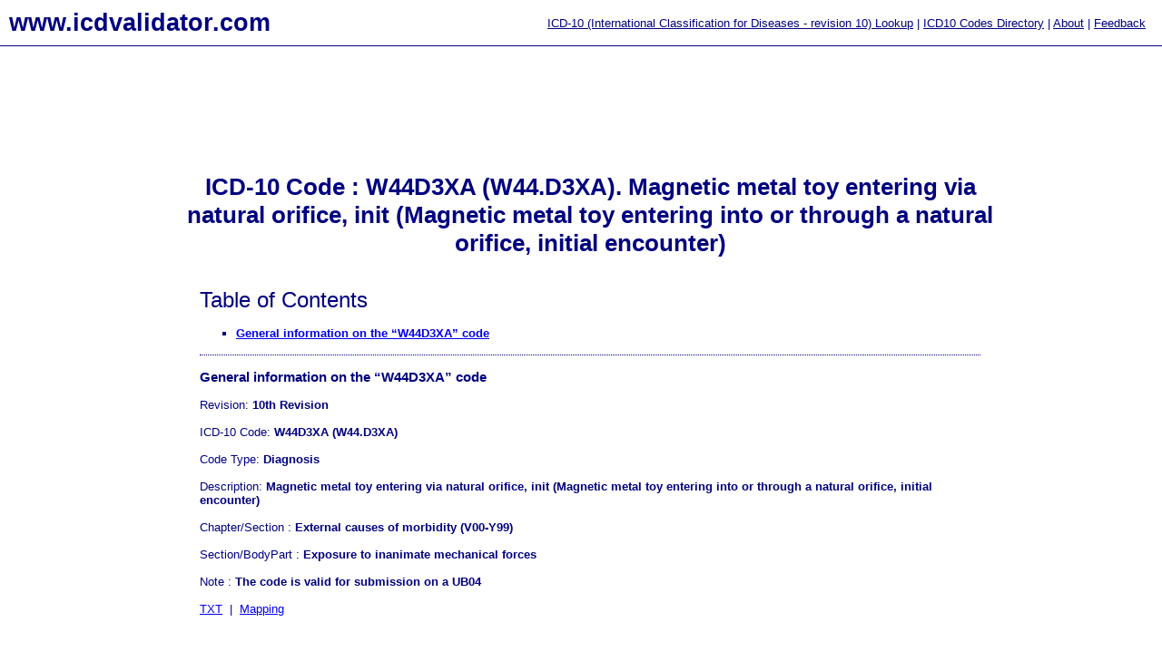

--- FILE ---
content_type: text/html; charset=utf-8
request_url: http://www.icdvalidator.com/Medical_Data/ICD10/DiagnosisW44D3XA.html
body_size: 2699
content:


<!DOCTYPE html>
<html>
<head>
    <title>W44D3XA</title>
    <link rev="made" href="mailto:Support@ICDValidator.com" />
    <meta http-equiv="Content-Type" content="text/html; charset=utf-8" />
    <link rev="start" href="http://www.ICDValidator.com/" title="ICD Codes. ICD-10 Central Data Repository." />
    <style type="text/css" media="all">@import "http://www.ICDValidator.com/Styles/base.css";</style>
    <meta name="keywords" content="W44D3XA" />
    <meta name="description" content="W44D3XA" />
    <link rel="icon" href="http://www.ICDValidator.com/Images/favicon.ico" type="image/x-icon" />
    <link rel="shortcut icon" href="http://www.ICDValidator.com/Images/favicon.ico" type="image/x-icon" />
    <meta name=viewport content="width=device-width, initial-scale=1">
	<script async src="https://pagead2.googlesyndication.com/pagead/js/adsbygoogle.js"></script>
	<script>
		 (adsbygoogle = window.adsbygoogle || []).push({
			  google_ad_client: "ca-pub-6347857647432644",
			  enable_page_level_ads: true
		 });
	</script>
</head>

<body id="ctl00_masterBody">
    <form method="post" action="./DiagnosisW44D3XA.html" id="aspnetForm">
<div class="aspNetHidden">
<input type="hidden" name="__VIEWSTATE" id="__VIEWSTATE" value="/wEPDwUKMTk2OTQwMzIyNWRkYLVADwZ8iXXqjPFN8noPwxFwVLZpUd317aA9LUfRTf4=" />
</div>

<div class="aspNetHidden">

	<input type="hidden" name="__VIEWSTATEGENERATOR" id="__VIEWSTATEGENERATOR" value="B3B6C5FF" />
</div>
        <div>
            <div class="header">
                <div style="font-size: 20pt; font-weight: bold; float: left"><a href="http://www.ICDValidator.com/" title="ICD Codes. ICD-10 Central Data Repository." style="text-decoration: none">www.icdvalidator.com</a></div>
                <div style="float: right; padding: 8px">
                    <a href="http://www.ICDValidator.com/Default.aspx" title="ICD-10 (International Classification for Diseases - revision 10) Lookup">ICD-10 (International Classification for Diseases - revision 10) Lookup</a> | 
                        <a href="http://www.ICDValidator.com/ICD10_Codes.html" title="ICD10 Codes Directory">ICD10 Codes Directory</a> | 
                        <a href="http://www.ICDValidator.com/Content/About.html" title="About www.icdvalidator.com Service">About</a> |
                        <a href="http://www.ICDValidator.com/Feedback.aspx" title="Feedback Form">Feedback</a>
                </div>
            </div>
            <br />
            <br />
            <div>
                

    <div style="float: left; vertical-align: top; width: 200px;">
        <script async src="//pagead2.googlesyndication.com/pagead/js/adsbygoogle.js"></script>
<!-- Long Vertical -Text/Image (160x600) -->
<ins class="adsbygoogle"
     style="display:inline-block;width:160px;height:600px"
     data-ad-client="ca-pub-6347857647432644"
     data-ad-slot="3568277073"></ins>
<script>
(adsbygoogle = window.adsbygoogle || []).push({});
</script>
    </div>

    <div class="middle_container" style="float: left;">

        <div style="float: left; width: 70%;">
            <script async src="//pagead2.googlesyndication.com/pagead/js/adsbygoogle.js"></script>
<!-- Wide Horizontal - Text/Image (728x90) -->
<ins class="adsbygoogle"
     style="display:inline-block;width:728px;height:90px;"
     data-ad-client="ca-pub-6347857647432644"
     data-ad-slot="2578069946"></ins>
<script>
(adsbygoogle = window.adsbygoogle || []).push({});
</script>
        </div>
        <div style="float: right; width: 25%;">
            <div style="float: right; width: 250px;">
                <script async src="//pagead2.googlesyndication.com/pagead/js/adsbygoogle.js"></script>
<!-- Small Horizontal 250 x 90 -->
<ins class="adsbygoogle"
     style="display:inline-block;width:250px;height:90px"
     data-ad-client="ca-pub-6347857647432644"
     data-ad-slot="7382558130"></ins>
<script>
(adsbygoogle = window.adsbygoogle || []).push({});
</script>
            </div>
        </div>
        <div style="clear: both;"></div>

        <h1> ICD-10 Code : W44D3XA (W44.D3XA). Magnetic metal toy entering via natural orifice, init (Magnetic metal toy entering into or through a natural orifice, initial encounter)</h1>

        <div style="margin: 0px 20px 0px 20px; text-align: left;">
                <br />
    <div class="toc">Table of Contents</div>
    

    <div class="h2_bar"></div>
    <ul class="toc">
        <li><a href="#W4Y3O7P8R0">General information on the &ldquo;W44D3XA&rdquo; code</a></li>
    </ul>

    <div class="content_divider"></div>
<h3 id="W4Y3O7P8R0">General information on the &ldquo;W44D3XA&rdquo; code</h3><div class="section">
    Revision: <strong>10th Revision</strong>
    <br />
    <br />
    ICD-10 Code: <strong>W44D3XA (W44.D3XA)</strong>
    <br />
    <br />
    Code Type: <strong>Diagnosis</strong>
    <br />
    <br />
    Description: <strong>Magnetic metal toy entering via natural orifice, init (Magnetic metal toy entering into or through a natural orifice, initial encounter)</strong>
    <br />
    <br />
    Chapter/Section : <strong>External causes of morbidity (V00-Y99)</strong>
    <br />
    <br />
    Section/BodyPart : <strong>Exposure to inanimate mechanical forces</strong>
    <br />
    <br />
    Note : <strong>The code is valid for submission on a UB04</strong>
    <br />
    <br />
    <a href="http://www.hipaaspace.com/medical_billing/coding/icd-10/txt/Diagnosis/W44D3XA" target="_blank" class="gray_text" title="Detail description of the W44D3XA ICD-10 code">TXT</a>
	&nbsp;|&nbsp;
    <a href="http://www.hipaaspace.com/medical_billing/crosswalk.services/icd-10.to.icd-9.mapping/W44D3XA"
        class="gray_text" title="W44D3XA Code Mapping Options">Mapping</a> </div><div class="new_line"></div><br /><br /><br /><br />
        </div>
    </div>

    <div style="float: right; vertical-align: top; width: 301px;">
        <script async src="//pagead2.googlesyndication.com/pagead/js/adsbygoogle.js"></script>
<!-- Large Skyscraper 300 x 600 -->
<ins class="adsbygoogle"
     style="display:inline-block;width:300px;height:600px"
     data-ad-client="ca-pub-6347857647432644"
     data-ad-slot="2393955338"></ins>
<script>
(adsbygoogle = window.adsbygoogle || []).push({});
</script>
        <script async src="//pagead2.googlesyndication.com/pagead/js/adsbygoogle.js"></script>
<!-- Large Skyscraper 300 x 600 -->
<ins class="adsbygoogle"
     style="display:inline-block;width:300px;height:600px"
     data-ad-client="ca-pub-6347857647432644"
     data-ad-slot="2393955338"></ins>
<script>
(adsbygoogle = window.adsbygoogle || []).push({});
</script>
    </div>

    <div style="clear: both;"></div>


            </div>
            <div class="footer">
                <div style="padding: 10px">Copyright &copy; 2007-2015 www.icdvalidator.com</div>
            </div>
        </div>
    </form>

    <script type="text/javascript">
        var gaJsHost = (("https:" == document.location.protocol) ? "https://ssl." : "http://www.");
        document.write(unescape("%3Cscript src='" + gaJsHost + "google-analytics.com/ga.js' type='text/javascript'%3E%3C/script%3E"));
    </script>
    <script type="text/javascript">
        try {
	var pageTracker = _gat._getTracker("UA-23808199-3");
            pageTracker._trackPageview();
        } catch (err) { }</script>
</body>
</html>


--- FILE ---
content_type: text/html; charset=utf-8
request_url: https://www.google.com/recaptcha/api2/aframe
body_size: 267
content:
<!DOCTYPE HTML><html><head><meta http-equiv="content-type" content="text/html; charset=UTF-8"></head><body><script nonce="0RduDKztobJiMgVwWRHR4w">/** Anti-fraud and anti-abuse applications only. See google.com/recaptcha */ try{var clients={'sodar':'https://pagead2.googlesyndication.com/pagead/sodar?'};window.addEventListener("message",function(a){try{if(a.source===window.parent){var b=JSON.parse(a.data);var c=clients[b['id']];if(c){var d=document.createElement('img');d.src=c+b['params']+'&rc='+(localStorage.getItem("rc::a")?sessionStorage.getItem("rc::b"):"");window.document.body.appendChild(d);sessionStorage.setItem("rc::e",parseInt(sessionStorage.getItem("rc::e")||0)+1);localStorage.setItem("rc::h",'1762202552281');}}}catch(b){}});window.parent.postMessage("_grecaptcha_ready", "*");}catch(b){}</script></body></html>

--- FILE ---
content_type: text/css
request_url: http://www.icdvalidator.com/Styles/base.css
body_size: 1146
content:
body 
{
	margin:0px;
	padding:0px;
	font-size:small;
}

h1
{
	text-align: center;
}

div.header
{
	height:30px;
	border-bottom:1px solid;
	padding:10px	
}

div.footer
{
	height:40px;
	border-top:1px solid;
	margin-top: 100px;
	padding-top:10px;
	text-align:center; 
	width:100%	
}

div.middle
{
	width:80%;
	margin:auto;
	vertical-align:middle;
	padding-top: 0px;
}


div.middle_container
{
	margin:auto;
	width:900px;
	vertical-align:middle;
	padding-top: 0px;
}

input[type="text"],input[type="password"]
{
	height: 40px;
	font-size: 26pt;
}
input[type="submit"]
{
	height: 50px;
	font-size: 14pt;
}
input[type="file"]
{
	font-size: 14pt;
	height: 50px;
}

textarea
{
	font-size: 10pt;
}


table.comparison_table
{
	margin:auto;
	font-size:12pt;
	text-align:center;	
}

table.input_table tr td table tr td	
{
	padding: 5px;
}

.error_message
{
	font-weight:bold;
	padding: 5px;
}

/* ======== TOC Style ======== */
div.content_divider
{
	border-bottom:1px dotted;
}

div.toc
{
	font-size:18pt;
}
ul.toc, ul.toc a
{
	font-weight:bold;
}
ul.toc
{
	list-style-type:square;
	line-height:20px;
}

/* ======== Base table Style ======== */
table.base
{
	
	border-left:1px solid #AAAAAA;
}

table.base thead tr
{
	text-align:center;font-size:larger; font-weight:bold;
}

table.base thead tr td
{
	border-top:1px solid #AAAAAA;
	border-right:1px solid #AAAAAA;
	border-bottom:1px solid #AAAAAA;
}


table.base tr td, table.base tbody tr td
{
	border-right:1px solid #AAAAAA;
	border-bottom:1px solid #AAAAAA;
	padding: 5px;
}

table.base thead tr td
{
	background-color:#DDDDDD;
}


/* ======== Main Site Colors ======== */
body, div.header a, input[type="text"], input[type="file"], textarea
{
	color:Navy;
}

body
{
	border-color:Navy;
}

.error_message
{
	background-color: Red;
	color: White;
}

/* ======== Main Site Fonts ======== */
body, textarea
{
	font-family:Arial, Verdana, Tahoma;	
}

.button {
   border-top: 1px solid #DDDDDD;
   background: #dedede;
   background: -webkit-gradient(linear, left top, left bottom, from(#f2f2f2), to(#dedede));
   background: -webkit-linear-gradient(top, #f2f2f2, #dedede);
   background: -moz-linear-gradient(top, #f2f2f2, #dedede);
   background: -ms-linear-gradient(top, #f2f2f2, #dedede);
   background: -o-linear-gradient(top, #f2f2f2, #dedede);
   padding: 7.5px 15px;
   -webkit-border-radius: 5px;
   -moz-border-radius: 5px;
   border-radius: 5px;
   color: #000000;
   font-size: 14px;
   text-decoration: none;
   vertical-align: middle;
   }
.button:hover {
   border-top-color: #bababa;
   background: #bababa;
   color: #000000;
   }
.button:active {
   border-top-color: #ababab;
   background: #ababab;
   }

div.searchSnippet {
    float: left;
    width: 340px;
    padding: 0px 32px 32px 0px;
    height: 160px;
}